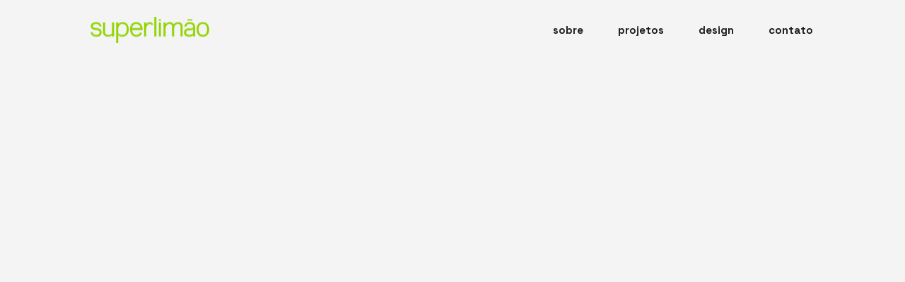

--- FILE ---
content_type: text/html;charset=utf-8
request_url: https://pageview-notify.rdstation.com.br/send
body_size: -74
content:
4e1d1935-2687-4963-8dbf-b6aaa629d488